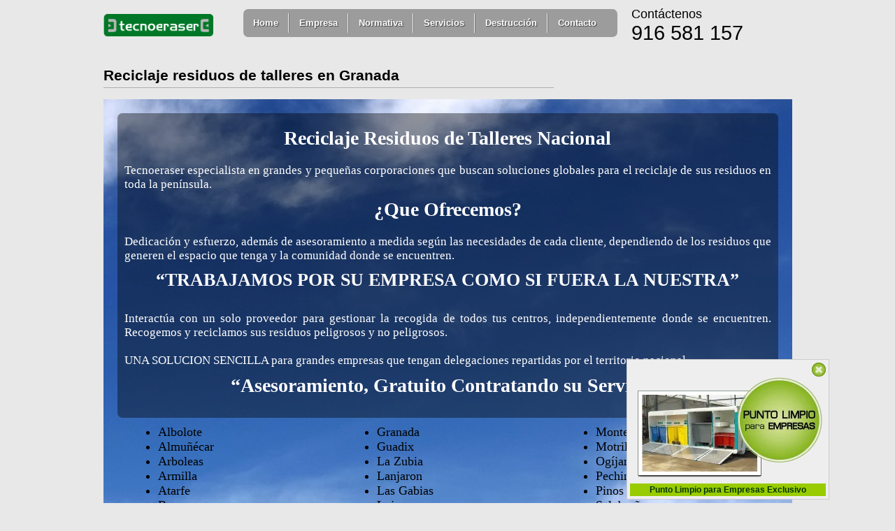

--- FILE ---
content_type: text/html; charset=UTF-8
request_url: https://tecnoeraser.es/reciclaje-residuos-de-talleres-en-granada
body_size: 6589
content:


<!DOCTYPE html>
<html xmlns="http://www.w3.org/1999/xhtml" lang="es">
    <head>
       <meta http-equiv="content-type" content="text/html; charset=UTF-8" />

       <title>Reciclaje residuos de talleres en Granada | Tecnoeraser</title>

        <meta name="keywords" content="Reciclaje de residuos de talleres en Granada,  gestion de residuos talleres en Granada" />

        <meta name="description" content="Reciclaje residuos de talleres en Granada, aceites, baterias, piezas de frenos y embrages, etc. Consultenos" />

		<meta name="viewport" content="width=device-width, initial-scale=1.0">
        <link href="style.css" rel="stylesheet" type="text/css" />
        <link href="style-print.css" rel="stylesheet" type="text/css" media="print"/>
        <link href="iPhone.css" rel="stylesheet" type="text/css" media="handheld"/>


        <link rel="apple-touch-icon" href="apple-touch-icon-57x57.png" />
		<link rel="apple-touch-icon" sizes="72x72" href="apple-touch-icon-72x72.png" />
		<link rel="apple-touch-icon" sizes="114x114" href="apple-touch-icon-114x114.png" />

        <!-- ANALYTICS-->

<script type="text/javascript">

  var _gaq = _gaq || [];
  _gaq.push(['_setAccount', 'UA-35942527-1']);
  _gaq.push(['_trackPageview']);

  (function() {
    var ga = document.createElement('script'); ga.type = 'text/javascript'; ga.async = true;
    ga.src = ('https:' == document.location.protocol ? 'https://ssl' : 'http://www') + '.google-analytics.com/ga.js';
    var s = document.getElementsByTagName('script')[0]; s.parentNode.insertBefore(ga, s);
  })();

</script>
<!--ANALYTICS G4-->

<!-- Google tag (gtag.js) -->
<script async src="https://www.googletagmanager.com/gtag/js?id=G-WRJ2RQ83R8"></script>
<script>
  window.dataLayer = window.dataLayer || [];
  function gtag(){dataLayer.push(arguments);}
  gtag('js', new Date());

  gtag('config', 'G-WRJ2RQ83R8');
</script>
    </head>
     <body>

        <div id="box">

                <div id="xlhead">
    <!--menu -->
    <div id="logo">
        <a class="dataeraser" href="https://tecnoeraser.es"><img title="Tecnoeraser" src="imgs/tecnoeraser2.png" alt="Tecnoeraser" width="157" height="33"/></a>
    </div>
	<div>
    <div id="menu_web">


<ul class="menu">

    <li><a title="Tecnoeraser" href="https://tecnoeraser.es/">Home</a></li>
    <li><a title="Empresa" href="https://tecnoeraser.es/empresa">Empresa</a></li>
    <li><a title="Normativa Gestión de Residuos" href="https://tecnoeraser.es/normativa-gestion-residuos">Normativa</a>


    	<ul>
            <li><a title="Transporte de residuos RD/180/2015" target="_blank" href="https://tecnoeraser.es/fijos/pdfs/real-decreto-180-2015.pdf">Transporte de residuos RD/180/2015</a></li>

			<li><a title="Normativa sobre Envases" target="_blank" href="https://tecnoeraser.es/fijos/pdfs/envases.pdf">Normativa sobre Envases</a></li>

            <li><a title="Real Decreto Residuos Tóxicos y Peligrosos" target="_blank" href="https://tecnoeraser.es/fijos/pdfs/rdtoxicospdf.pdf">RD Residuos Tóxicos y Peligrosos</a></li>

            <li><a title="Orden MAM" target="_blank" href="https://tecnoeraser.es/fijos/pdfs/ordenmma.pdf">Orden MAM</a></li>

            <li><a title="RD Envases" target="_blank"  href="https://tecnoeraser.es/fijos/pdfs/rdenvases.pdf">RD Envases</a></li>


            <li><a title="Normativa sobre Residuos" target="_blank"  href="https://tecnoeraser.es/fijos/pdfs/boe-ultima-ley-residuos-anyo-2011-julio.pdf">Normativa Residuos 22/2011</a></li>

            <li><a title="Real Decreto RAAE" target="_blank" href="https://tecnoeraser.es/fijos/pdfs/REAL-DECRETO-110-2015-RESIDUOS-RAEES.pdf">Real Decreto RAAE</a></li>

            <li><a title="Normativa sobre Pilas y Acumuladores" target="_blank" href="https://tecnoeraser.es/fijos/pdfs/pilas.pdf">Normativa sobre Pilas y Acumuladores</a></li>

            <li><a title="Normativa Residuos Biosanitarios" target="_blank" href="https://tecnoeraser.es/fijos/pdfs/residuos-biosanitarios.pdf">Normativa Residuos Biosanitarios</a></li>

			<li><a title="Normativa Residuos en la Comunidad de Madrid" target="_blank" href="https://tecnoeraser.es/fijos/pdfs/normativa-residuos-comunidad-de-madrid.pdf">Normativa Residuos Comunidad de Madrid</a></li>
        </ul>

    </li>



    <li><a title="Servicios Gesti&oacute;n de Residuos" href="https://tecnoeraser.es/servicios-gestion-residuos">Servicios</a>

        <ul>
            <li><a title="Gestión de Residuos Peligrosos" href="https://tecnoeraser.es/gestion-residuos-peligrosos">Gestión de Residuos Peligrosos</a></li>
            <li><a title="Gestión de Residuos Eléctricos y Electrónicos" href="https://tecnoeraser.es/gestion-residuos-electricos">Gestión de Residuos Eléctricos y Electrónicos</a></li>

            <li><a title="Gestión de Residuos Biosanitarios" href="https://tecnoeraser.es/gestion-residuos-biosanitarios">Gestión de Residuos Biosanitarios</a></li>

            <li><a title="Gesti&oacute;n de Residuos de Lavanderias y Tintorerias" href="https://tecnoeraser.es/gestion-residuos-lavanderias">Gesti&oacute;n de Residuos de Lavanderias y Tintorerias</a></li>

            <li><a title="Gesti&oacute;n de Residuos para Talleres" href="https://tecnoeraser.es/gestion-residuos-talleres">Gesti&oacute;n de Residuos para Talleres</a></li>


            <li><a title="Gestión Personalizada Para Cada Tipo de Residuo" href="https://tecnoeraser.es/gestion-personalizada">Gestión Personalizada Para Cada Tipo de Residuo</a></li>

            <li><a title="Destrucción de Stocks" href="https://tecnoeraser.es/destruccion-stocks">Destrucción de Stocks</a></li>

            <li><a title="Vaciado de Naves y Locales" href="https://tecnoeraser.es/vaciado-naves">Vaciado de Naves y Locales</a></li>
			
			<li><a title="Recogidas de basuras en madrid" href="https://tecnoeraser.es/empresa-recogida-de-basuras-madrid">Empresa Recogidas de Basuras en Madrid</a></li>

            <li><a title="Formación gratuita" href="https://tecnoeraser.es/formacion-gratuita">Formación gratuita</a></li>




        </ul>

    </li>
    <li><a title="Destruccion" href="https://tecnoeraser.es/destruccion">Destrucción</a></li>
    <li><a title="Contacte con  nosotros" href="https://tecnoeraser.es/contacto">Contacto</a></li>

</ul>
</div>




<!-- MENÚ VERSIÓN MÓVIL -->

<select id="navigation" onchange="window.open(this.value, '_self');">
<option value="https://tecnoeraser.es" selected="selected">Home</option>
<option value="https://tecnoeraser.es/empresa">Empresa</option>

<option value="https://tecnoeraser.es/normativa-gestion-residuos">Normativa</option>
<option value="https://tecnoeraser.es/fijos/pdfs/envases.pdf">&nbsp;&nbsp;&nbsp;&nbsp;Normativa sobre Envases</option>
<option value="https://tecnoeraser.es/fijos/pdfs/rdtoxicospdf.pdf">&nbsp;&nbsp;&nbsp;&nbsp;RD Residuos Tóxicos y Peligrosos</option>
<option value="https://tecnoeraser.es/fijos/pdfs/ordenmma.pdf">&nbsp;&nbsp;&nbsp;&nbsp;Orden MAM</option>
<option value="https://tecnoeraser.es/fijos/pdfs/rdenvases.pdf">&nbsp;&nbsp;&nbsp;&nbsp;RD Envases</option>
<option value="https://tecnoeraser.es/fijos/pdfs/boe-ultima-ley-residuos-anyo-2011-julio.pdf">&nbsp;&nbsp;&nbsp;&nbsp;RD de Ficheros Automatizados PD</option>
<option value="https://dataeraser.es/fijos/pdfs/REAL-DECRETO-208-2005-RAEE.pdf">&nbsp;&nbsp;&nbsp;&nbsp;Normativa sobre Residuos</option>
<option value="https://tecnoeraser.es/fijos/pdfs/rdresiduos.pdf">&nbsp;&nbsp;&nbsp;&nbsp;Real Decreto RAAE</option>
<option value="https://tecnoeraser.es/fijos/pdfs/pilas.pdf">&nbsp;&nbsp;&nbsp;&nbsp;Normativa sobre Pilas y Acumuladores</option>
<option value="https://tecnoeraser.es/fijos/pdfs/residuos-biosanitarios.pdf">&nbsp;&nbsp;&nbsp;&nbsp;Normativa sobre Residuos Biosanitarios</option>


<option value="https://tecnoeraser.es/servicios-gestion-residuos">Servicios</option>
<option value="https://tecnoeraser.es/gestion-residuos-peligrosos">&nbsp;&nbsp;&nbsp;&nbsp;Gestión de Residuos Peligrosos</option>
<option value="https://tecnoeraser.es/gestion-residuos-electricos">&nbsp;&nbsp;&nbsp;&nbsp;Gestión de Residuos Eléctricos y Electrónicos</option>
<option value="https://tecnoeraser.es/gestion-residuos-biosanitarios">&nbsp;&nbsp;&nbsp;&nbsp;Gestión de Residuos Biosanitarios</option>
<option value="https://tecnoeraser.es/gestion-residuos-lavanderias">&nbsp;&nbsp;&nbsp;&nbsp;Gestión de Residuos de Lavanderías y Tintorerías</option>
<option value="https://tecnoeraser.es/gestion-residuos-talleres">&nbsp;&nbsp;&nbsp;&nbsp;Gestión de Residuos para Talleres</option>
<option value="https://tecnoeraser.es/gestion-personalizada">&nbsp;&nbsp;&nbsp;&nbsp;Gestión Personalizada</option>
<option value="https://tecnoeraser.es/destruccion-stocks">&nbsp;&nbsp;&nbsp;&nbsp;Destrucción de Stocks</option>
<option value="https://tecnoeraser.es/vaciado-naves">&nbsp;&nbsp;&nbsp;&nbsp;Vaciado de Naves y Locales</option>
<option value="https://tecnoeraser.es/formacion-gratuita">&nbsp;&nbsp;&nbsp;&nbsp;Formación Gratuita</option>

<option value="https://tecnoeraser.es/destruccion">Destruccion</option>
<option value="https://tecnoeraser.es/contacto">Contacto</option>

</select>




<!-- RICH SNIPPETS -->

<div class='snippets'>

<div itemscope itemtype="http://data-vocabulary.org/Organization">
    <span itemprop="name">Tecnoeraser S.L.U</span>
    <span itemprop="address" itemscope
      itemtype="http://data-vocabulary.org/Address">
      <span itemprop="street-address">Av. de la Luz, 4</span>,
      <span itemprop="locality">Paracuellos de Jarama</span>,
      <span itemprop="region">Madrid</span>
    </span>
    Teléfono: <span itemprop="tel">916 581 157</span>
    <a href="https://tecnoeraser.es" itemprop="url">https://tecnoeraser.es</a>
</div>

</div>
	</div>
    <div>
        <!--<div id="idiomas">
            <div class="esp">Español</div> <div class="cat">Catalan</div>
        </div>-->
        <div class='container_contacto'>
            <div class='title_contacto'>Contáctenos</div>
            <div class='phone_contacto' itemscope itemtype="http://data-vocabulary.org/Organization"><span itemprop="tel">916 581 157</span></div>
        </div>
    </div>
</div>
<!-- fin menu -->

            <div id="main">
            <div class="side_r side_r_provincias">
                <h1>Reciclaje residuos de talleres en Granada</h1>
				<br />
                <div class="seda contenedor-provincias-LV contenedor-provincias-taller-LV">
					<div class="font-size-17-LV parrafo-contenedor-LV text-align-justify-LV">
					<h2 class="reciclaje-frase visible center-LV font-size-26-LV">Reciclaje Residuos de Talleres Nacional </h2>
					Tecnoeraser especialista en  grandes y pequeñas  corporaciones que buscan soluciones globales para el reciclaje de sus residuos en toda la península.
					
					<h2 class="reciclaje-frase visible center-LV font-size-26-LV">¿Que Ofrecemos?</h2>
					Dedicación y  esfuerzo,  además de  asesoramiento a medida según las necesidades de cada cliente, dependiendo de los residuos que generen el espacio que tenga y la comunidad donde se encuentren.
					<h4 class="reciclaje-frase visible center-LV font-size-26-LV">“TRABAJAMOS POR SU EMPRESA COMO SI FUERA LA NUESTRA”</h4><br/>
					Interactúa con un solo proveedor para gestionar la recogida de todos tus centros, independientemente donde se encuentren. Recogemos y reciclamos sus residuos peligrosos y no peligrosos.<br/><br/>
					UNA SOLUCION SENCILLA para grandes empresas que tengan delegaciones repartidas por el territorio nacional.
					
					<h2 class="reciclaje-frase visible center-LV font-size-26-LV">“Asesoramiento, Gratuito Contratando  su Servicio”</h2>
					</div>

										<ul class="lista-ciudades-3-columnas-LV">
						<li>Albolote</li>
						<li>Almuñécar</li>
						<li>Arboleas</li>
						<li>Armilla</li>
						<li>Atarfe</li>
						<li>Baza</li>
						<li>Benahadux</li>
						<li>Churriana de la Vega</li>
						<li>Dalías</li>
					</ul>
					<ul class="lista-ciudades-3-columnas-LV">
						<li>Granada</li>
						<li>Guadix</li>
						<li>La Zubia</li>
						<li>Lanjaron</li>
						<li>Las Gabias</li>
						<li>Loja</li>
						<li>Macael</li>
						<li>Maracena</li>
					</ul>
					<ul class="lista-ciudades-3-columnas-LV">
						<li>Montefrio</li>
						<li>Motril</li>
						<li>Ogíjares</li>
						<li>Pechina</li>
						<li>Pinos Puente</li>
						<li>Salobreña</li>
						<li>Santa Fe</li>
						<li>Viator</li>
					</ul>
					<div class="clear-both-LV"></div>
					<br />
					<div class="solicita-informacion-boton-LV">
						<a href="https://tecnoeraser.es/contacto" title="Contacto" class="solicita-informacion-enlace-LV">
					<div class="solicita-informacion-alineacion-texto-LV">
						<div class="solicita-informacion-alineacion-letras-LV">
							<span class="font-size-18-LV font-arial-LV">SOLICITA INFORMACIÓN DE</span><br/><span class="font-size-26-LV uppercase-LV font-arial-LV"> <strong>Granada</strong></span>
						</div>
					</div>		</a>
					</div>
					<br />
					
					<div class="font-size-17-LV parrafo-contenedor-LV text-align-justify-LV">
						<h2 class="reciclaje-frase visible center-LV font-size-26-LV">CUOTA FIJA Y ASEQUIBLE.</h2> 
						<p class="center-LV">Solicita información sin compromiso de nuestras tarifas planas, prepararemos un plan anual a medida a un precio acordado. <br/> Sin Sorpresas. <br/></p>
						
						<h3 class="visible center-LV">Reciclaje residuos peligrosos</h3>
						<p class="center-LV">Residuos reciclaje de talleres mecánicos, talleres de automoción, fabricantes de automoción, concesionarios  y flota de vehículos.</p>
						<p class="center-LV">Reciclaje de aerosoles, ácido, anticongelante, amianto, baterías, reciclaje piezas de freno y de embrague, productos corrosivos, gasóleo, reciclaje bidones vacíos, líquidos inflamables, sólidos inflamables, reciclaje tubos de luz fluorescente, combustibles, gases, pistolas de grasas, tinta, aceite, reciclaje pintura y latas de pintura, envases de plástico, trapos, reciclaje disolventes y sustancias tóxicas.</p>
						
					</div>
					

					<div class="servicios-contenedor-LV">
					<strong class="titulo-servicios-LV"><a href="https://tecnoeraser.es/gestion-residuos-peligrosos" title="Gestión y recogida de residuos peligrosos en Granada">Gestión y recogida de residuos peligrosos</a></strong><br />
					<span class="font-size-17-LV">Tóner, plásticos, pinturas, ordenadores, disolventes, aceites.</span><br /><strong>Realizamos todos los trámites Administrativos</strong>
					</div>
					<div class="servicios-contenedor-LV">
					<strong class="titulo-servicios-LV"><a href="https://tecnoeraser.es/gestion-residuos-electricos" title="Gestión y recogida de residuos informáticos en Granada">Gestión y recogida de residuos informáticos</a></strong><br />
					<span class="font-size-17-LV">Certificado de destrucción de Datos Homologado</span><br /><strong>Norma Une 5713</strong>
					</div>
					<div class="servicios-contenedor-LV">
					<strong class="titulo-servicios-LV"><a href="https://tecnoeraser.es/gestion-residuos-biosanitarios" title="Gestión y recogida de residuos biosanitartios en Granada">Gestión y recogida de residuos biosanitartios</a></strong><br />
					<span class="font-size-17-LV">Contenedores homologados y certificados</span><br /><strong>Entrega de documentación</strong>
					</div>
					<div class="servicios-contenedor-LV">
					<strong class="titulo-servicios-LV"><a href="https://tecnoeraser.es/gestion-personalizada" title="Asesoramiento Medioambiental &#34;Gratuito&#34; en Granada">Asesoramiento Medioambiental “Gratuito”</a></strong><br />
					<span class="font-size-17-LV">Cumpla la normativa con sus residuos</span><br /><strong>Más de 20 años de experiencia</strong>
					</div>
                </div>
            </div>
		</div>
		</div>
        <div id="contenedor_i_sociales">
            <div id="main_i_sociales">
                <!--    Iconos sociales    -->
                <div class='container_i_like_it'  >

    <!-- Facebook -->
    <div id="fb-root"></div>
	<div class="fb-like" data-href="http://www.tecnoeraser.es/"  data-layout="button_count" data-width="150" data-show-faces="false"></div>

    <!-- Twitter -->
    <a href="https://twitter.com/share" class="twitter-share-button" data-url="http://www.tecnoeraser.es/" data-via="Tecnoeraser" data-lang="es">Twittear</a>

</div>
                <div id='subfooter'><span class="">Transporte Autorizado nº: TR/MD/1811 I Gestor Autorizado nº: RGN/MD/08285</span></div>
            </div>
        </div>

        <div id="container_footer">
    <div id="footer">
	<!--<div class="gestion-provincias">

	</div> -->
        <p><a href="/" title="Tecnoeraser">Home</a> I
        <a href="empresa" title="Empresa" rel="nofollow">Empresa</a> I
        <a href="normativa-gestion-residuos" title="Normativa">Normativa</a> I
        <a href="servicios-gestion-residuos" title="Servicios de Gestion de Residuos">Servicios</a> I
        <a href="promociones" title="Promociones" rel="nofollow">Promociones</a> I
        <a href="contacto" title="Contacto">Contacto</a> I
        <a href="https://tecnoeraser.es/blog" title="Blog Tecnoeraser">Blog</a> I
        <a href="https://tecnoeraser.es/mapa" title="Mapa del sitio">Mapa del sitio</a> I
        <a href="links" title="Links" rel="nofollow">Links</a> I
        <a href="https://tecnoeraser.es/webs-amigas" title="Webs amigas">Webs amigas</a>


        <a title="Síguenos en Facebook" href="https://www.facebook.com/pages/Tecnoeraser/484219168277313" target="_blank"><img title="Síguenos en Facebook" src="https://tecnoeraser.es/images/facebook.png" alt="Síguenos en Facebook"/></a>

	<a title="Síguenos en Twitter" href="https://twitter.com/tecnoeraser" target="_blank"><img title="Síguenos en Twitter" src="https://tecnoeraser.es/images/twitter.png" alt="Síguenos en Twitter"/></a>

	<a href="https://plus.google.com/117635086875914679429" rel="publisher"><img title="Síguenos en Google +" src="https://tecnoeraser.es/images/google-plus-icon.gif" alt="Síguenos en Google +"/></a>

        </p>

        <div style="width:97px;">
		<a rel="nofollow" href="http://www.qweb.es/empresas-de-reciclaje.html" target="_blank" title="Directorio de Empresas de Reciclaje">
		<img src="https://tecnoeraser.es/images/certqweb-tecnoeraser.es.gif" width="97" height="31" style="border:0" alt="Directorio de Empresas de Reciclaje" />
		</a>
		</div>

        <span class="">© <a href="https://tecnoeraser.es" title="Tecnoeraser">Tecnoeraser.es</a> 2026</span>
    </div>
</div>

<script>

function awspoiler(n) {
	var button = $('#spoiler_' + n);
    var contenido = $('#contenido_' + n);
	var idContenido = ('contenido_' + n);
      
		
		console.log(idContenido);
		console.log("Boton pulsado - ", button);
		console.log("Contenido mostrado - ", contenido);

	if (contenido.hasClass('oculto')){
		$('.contenido').each(function() {
			console.log($(this).attr('id'));
			if($(this).attr('id')== idContenido){
				$(this).removeClass('oculto').addClass('visible');
			} else {
				$(this).removeClass('visible').addClass('oculto');			
				if ($('#cont_cat').hasClass('visible')) {
					$('#cont_cat').removeClass('visible').addClass('oculto');
				}
			}		
		});
	} else {
		$('.contenido').each(function() {
			console.log($(this).attr('id'));
			$(this).removeClass('visible').addClass('oculto');			
			if ($('#cont_cat').hasClass('visible')) {
				$('#cont_cat').removeClass('visible').addClass('oculto');
			}
		});
	}
}
function botonMostrar() {
      var button1 = $('#boton_cat');
      var contenido1 = $('#cont_cat');
      console.log("Boton pulsado - ", button1);
      console.log("Contenido mostrado - ", contenido1);
	$('.contenido1').each(function() {
        if($('#cont_cat').hasClass('visible')){

            console.log("Quito clase visible y añado oculto");
            //alert($('.contenido1').hasClass("visible"));
            $(this).removeClass('visible');
            $(this).addClass('oculto');


        }else{

            if ($('#contenido_1').hasClass('visible') || $('#contenido_2').hasClass('visible') || $('#contenido_3').hasClass('visible') || $('#contenido_4').hasClass('visible') || $('#contenido_5').hasClass('visible') || $('#contenido_6').hasClass('visible') || $('#contenido_7').hasClass('visible') || $('#contenido_8').hasClass('visible') || $('#contenido_9').hasClass('visible')) {
            console.log("Añado la clase visible");
                $('#contenido_1').removeClass('visible').addClass('oculto');
                $('#contenido_2').removeClass('visible').addClass('oculto');
				$('#contenido_3').removeClass('visible').addClass('oculto');
				$('#contenido_4').removeClass('visible').addClass('oculto');
                $('#contenido_5').removeClass('visible').addClass('oculto'); 
				$('#contenido_6').removeClass('visible').addClass('oculto'); 
				$('#contenido_7').removeClass('visible').addClass('oculto'); 
				$('#contenido_8').removeClass('visible').addClass('oculto'); 
				$('#contenido_9').removeClass('visible').addClass('oculto');
			  //  $('#contenido_10').removeClass('visible').addClass('oculto'); Cuando se active este añadir la confición al if

            }

            if ($('#cont_cat').hasClass('oculto')){$('#cont_cat').removeClass('oculto').addClass('visible');                }
        }
    });
}




</script>
<script type='text/javascript'>
//<![CDATA[
var persistclose=1 //set to 0 or 1. 1 means once the bar is manually closed, it will remain closed for browser session
var startX = 70 //set x offset of bar in pixels
var startY = 5 //set y offset of bar in pixels
var verticalpos="frombottom" //enter "fromtop" or "frombottom"

function iecompattest(){
return (document.compatMode && document.compatMode!="BackCompat")? document.documentElement : document.body
}

function get_cookie(Name) {
var search = Name + "="
var returnvalue = "";
if (document.cookie.length > 0) {
offset = document.cookie.indexOf(search)
if (offset != -1) {
offset += search.length
end = document.cookie.indexOf(";", offset);
if (end == -1) end = document.cookie.length;
returnvalue=unescape(document.cookie.substring(offset, end))
}
}
return returnvalue;
}

function closebar(){
if (persistclose)
document.cookie="remainclosed=1"
document.getElementById("anuncio").style.visibility="hidden"
}

function staticbar(){
barheight=document.getElementById("anuncio").offsetHeight
var ns = (navigator.appName.indexOf("Netscape") != -1) || window.opera;
var d = document;
function ml(id){
var el=d.getElementById(id);
if (!persistclose || persistclose && get_cookie("remainclosed")=="")
el.style.visibility="visible"
if(d.layers)el.style=el;
el.sP=function(x,y){this.style.left=x+"%";this.style.top=y+"px";};
el.x = startX;
if (verticalpos=="fromtop")
el.y = startY;
else{
el.y = ns ? pageYOffset + innerHeight : iecompattest().scrollTop + iecompattest().clientHeight;
el.y -= startY;
}
return el;
}
window.stayTopLeft=function(){
if (verticalpos=="fromtop"){
var pY = ns ? pageYOffset : iecompattest().scrollTop;
ftlObj.y += (pY + startY - ftlObj.y)/8;
}
else{
var pY = ns ? pageYOffset + innerHeight - barheight: iecompattest().scrollTop + iecompattest().clientHeight - barheight;
ftlObj.y += (pY - startY - ftlObj.y)/8;
}
ftlObj.sP(ftlObj.x, ftlObj.y);
setTimeout("stayTopLeft()", 10);
}
ftlObj = ml("anuncio");
stayTopLeft();
}
if (window.addEventListener)
window.addEventListener("load", staticbar, false)
else if (window.attachEvent)
window.attachEvent("onload", staticbar)
else if (document.getElementById)
window.onload=staticbar
//]]>
</script>



<div id='anuncio'>
<a href='#' onClick='closebar(); return false'><img title='Cerrar' class='close_button' src='https://tecnoeraser.es/images/bt_close.png' alt='Cerrar'/></a><br />
<a href='https://puntolimpioempresas.es'><img title="Punto limpio para empresas" src='https://tecnoeraser.es/images/bg_landing.webp' alt="Punto limpio para empresas"/></a>
<a href='https://puntolimpioempresas.es'><div class='subtitle'><span class="green">Punto Limpio para Empresas Exclusivo</span></div></a>

</div>
			<script src="//ajax.googleapis.com/ajax/libs/jquery/1.7.1/jquery.min.js"></script>

    <script defer src="https://static.cloudflareinsights.com/beacon.min.js/vcd15cbe7772f49c399c6a5babf22c1241717689176015" integrity="sha512-ZpsOmlRQV6y907TI0dKBHq9Md29nnaEIPlkf84rnaERnq6zvWvPUqr2ft8M1aS28oN72PdrCzSjY4U6VaAw1EQ==" data-cf-beacon='{"version":"2024.11.0","token":"6ca14ac6200e452e9cd84cd1347c2cc7","r":1,"server_timing":{"name":{"cfCacheStatus":true,"cfEdge":true,"cfExtPri":true,"cfL4":true,"cfOrigin":true,"cfSpeedBrain":true},"location_startswith":null}}' crossorigin="anonymous"></script>
</body></html>
